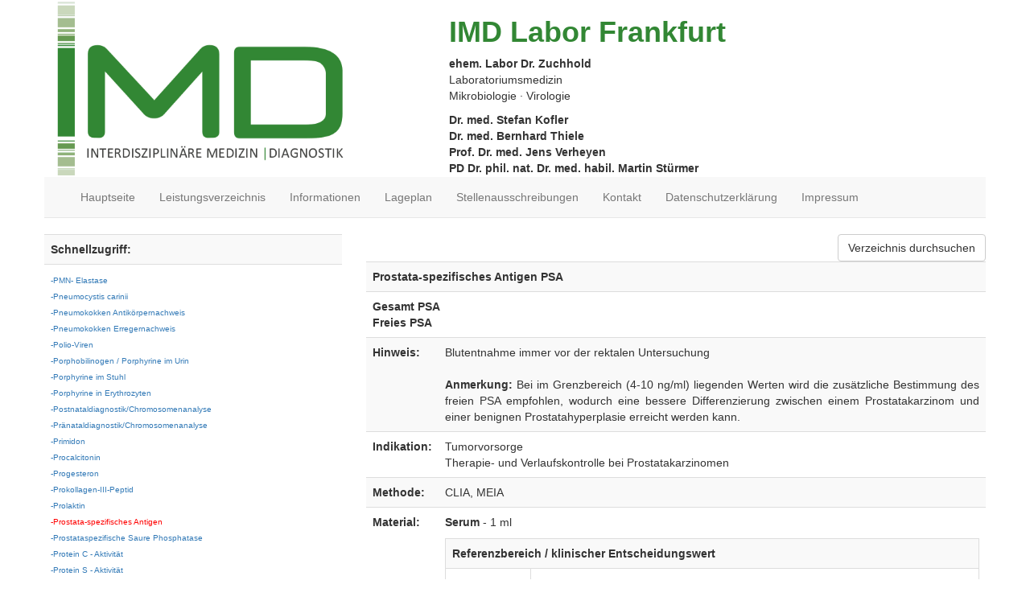

--- FILE ---
content_type: text/html; charset=UTF-8
request_url: https://www.labffm.de/leistung/analyse10148.html
body_size: 2546
content:
<!DOCTYPE html>
<html>
<head>
<title>IMD Labor Frankfurt - Prostata-spezifisches Antigen</title>
<META NAME="keywords" CONTENT="labor, zuchhold, Prostata-spezifisches Antigen PSA">
<META NAME="description" CONTENT="Tumorvorsorge Therapie- und Verlaufskontrolle bei Prostatakarzinomen Blutentnahme immer vor der rektalen Untersuchung   b Anmerkung: /b  Bei im Grenzbereich (4-10 ng/ml) liegenden Werten wird die zusätzliche Bestimmung des freien PSA empfohlen, wodurch eine bessere Differenzierung zwischen einem Prostatakarzinom und einer benignen Prostatahyperplasie erreicht werden kann.">
    <meta charset="utf-8">
    <meta http-equiv="X-UA-Compatible" content="IE=edge">
    <meta name="viewport" content="width=device-width, initial-scale=1">
    <link rel="stylesheet" type="text/css" href="/style/bootstrap.min.css">
    <link rel="stylesheet" type="text/css" href="/style/main.css"><!--[if lt IE 9]>
<script src="/js/html5shiv.min.js"></script>
<script src="/js/respond.min.js"></script>
<![endif]-->
  </head>
  <body>
    <div class="container">
      <header class="row">
        <div class="col-xs-4"><a href="/"><img class="img-responsive" src="/images/imd-logo.png" alt="IMD Labor Frankfurt"></a></div>
        <div class="col-xs-7 col-xs-offset-1 hidden-sm hidden-xs">
          <h1 class="maincolor">IMD Labor Frankfurt</h1><b>ehem. Labor Dr. Zuchhold</b>
          <p>Laboratoriumsmedizin<br>Mikrobiologie &middot; Virologie</p><b>Dr. med. Stefan Kofler</b><br><b>Dr. med. Bernhard Thiele</b><br><b>Prof. Dr. med. Jens Verheyen</b><br><b>PD Dr. phil. nat. Dr. med. habil. Martin St&uuml;rmer</b><br>
        </div>
        <div class="col-xs-7 col-xs-offset-1 visible-xs visible-sm">
          <h3 class="maincolor">IMD Labor Frankfurt</h3><b>ehem. Labor Dr. Zuchhold</b>
        </div>
      </header>
      <section class="row">
        <nav class="col-md-12 navbar navbar-default navbar-static-top" role="navigation">
          <div class="container-fluid">
            <div class="navbar-header">
              <button class="navbar-toggle" type="button" data-toggle="collapse" data-target="#imdnavbar"><span class="icon-bar"></span><span class="icon-bar"></span><span class="icon-bar"></span></button>
            </div>
            <div class="collapse navbar-collapse" id="imdnavbar">
              <ul class="nav navbar-nav">
                <li><a href="/">Hauptseite</a></li>
                <li><a href="/leistung/browse.html">Leistungsverzeichnis</a></li>
                <li><a href="/informationen/">Informationen</a></li>
                <li><a href="/lageplan.html">Lageplan</a></li>
                <li><a href="/stellenausschreibungen.html">Stellenausschreibungen</a></li>
                <li><a href="/kontakt.html">Kontakt</a></li>
                <li><a href="/datenschutz.html">Datenschutzerkl&auml;rung</a></li>
                <li><a href="/impressum.html">Impressum</a></li>
              </ul>
            </div>
          </div>
        </nav>

<A class='btn btn-default pull-right' HREF="search.php3?func=searchform">Verzeichnis durchsuchen</A>
<p>

<div class='row'>
<div class='col-sm-4 hidden-xs'><table class='table table-striped'><tr><th>Schnellzugriff:</th></tr><tr><td><A STYLE="font-size: 10pt;" HREF="analyse10158.html"><FONT SIZE=1>-PMN- Elastase</FONT></A><BR><A STYLE="font-size: 10pt;" HREF="analyse10157.html"><FONT SIZE=1>-Pneumocystis carinii</FONT></A><BR><A STYLE="font-size: 10pt;" HREF="analyse10155.html"><FONT SIZE=1>-Pneumokokken Antikörpernachweis</FONT></A><BR><A STYLE="font-size: 10pt;" HREF="analyse10156.html"><FONT SIZE=1>-Pneumokokken Erregernachweis</FONT></A><BR><A STYLE="font-size: 10pt;" HREF="analyse10154.html"><FONT SIZE=1>-Polio-Viren</FONT></A><BR><A STYLE="font-size: 10pt;" HREF="analyse10152.html"><FONT SIZE=1>-Porphobilinogen / Porphyrine im Urin</FONT></A><BR><A STYLE="font-size: 10pt;" HREF="analyse10126.html"><FONT SIZE=1>-Porphyrine im Stuhl</FONT></A><BR><A STYLE="font-size: 10pt;" HREF="analyse10125.html"><FONT SIZE=1>-Porphyrine in Erythrozyten</FONT></A><BR><A STYLE="font-size: 10pt;" HREF="analyse10151.html"><FONT SIZE=1>-Postnataldiagnostik/Chromosomenanalyse</FONT></A><BR><A STYLE="font-size: 10pt;" HREF="analyse10150.html"><FONT SIZE=1>-Pränataldiagnostik/Chromosomenanalyse</FONT></A><BR><A STYLE="font-size: 10pt;" HREF="analyse10124.html"><FONT SIZE=1>-Primidon</FONT></A><BR><A STYLE="font-size: 10pt;" HREF="analyse10123.html"><FONT SIZE=1>-Procalcitonin</FONT></A><BR><A STYLE="font-size: 10pt;" HREF="analyse10122.html"><FONT SIZE=1>-Progesteron</FONT></A><BR><A STYLE="font-size: 10pt;" HREF="analyse10121.html"><FONT SIZE=1>-Prokollagen-III-Peptid</FONT></A><BR><A STYLE="font-size: 10pt;" HREF="analyse10120.html"><FONT SIZE=1>-Prolaktin</FONT></A><BR><A STYLE="font-size: 10pt;" HREF="analyse10148.html"><FONT SIZE=1><FONT COLOR=#FF0000>-Prostata-spezifisches Antigen</FONT></FONT></A><BR><A STYLE="font-size: 10pt;" HREF="analyse10119.html"><FONT SIZE=1>-Prostataspezifische Saure Phosphatase</FONT></A><BR><A STYLE="font-size: 10pt;" HREF="analyse10118.html"><FONT SIZE=1>-Protein C - Aktivität</FONT></A><BR><A STYLE="font-size: 10pt;" HREF="analyse10117.html"><FONT SIZE=1>-Protein S - Aktivität</FONT></A><BR><A STYLE="font-size: 10pt;" HREF="analyse10147.html"><FONT SIZE=1>-Proteinurie-Diagnostik</FONT></A><BR><A STYLE="font-size: 10pt;" HREF="analyse10116.html"><FONT SIZE=1>-PTT</FONT></A><BR><A STYLE="font-size: 10pt;" HREF="analyse10146.html"><FONT SIZE=1>-Pyridinium-Crosslinks</FONT></A><BR><A STYLE="font-size: 10pt;" HREF="analyse10108.html"><FONT SIZE=1>-Pyruvat</FONT></A><BR><A STYLE="font-size: 10pt;" HREF="analyse10107.html"><FONT SIZE=1>-Pyruvatkinase</FONT></A><BR><A STYLE="font-size: 10pt;" HREF="analyse10106.html"><FONT SIZE=1>-Q-Fieber</FONT></A><BR><A STYLE="font-size: 10pt;" HREF="analyse10145.html"><FONT SIZE=1>-Quecksilber</FONT></A><BR><A STYLE="font-size: 10pt;" HREF="analyse10114.html"><FONT SIZE=1>-Quergestreifte Muskulatur-Antikörper</FONT></A><BR><A STYLE="font-size: 10pt;" HREF="analyse10144.html"><FONT SIZE=1>-Quickwert</FONT></A><BR><A STYLE="font-size: 10pt;" HREF="analyse10143.html"><FONT SIZE=1>-RAST</FONT></A><BR><A STYLE="font-size: 10pt;" HREF="analyse10142.html"><FONT SIZE=1>-Renin</FONT></A><BR><A STYLE="font-size: 10pt;" HREF="analyse10105.html"><FONT SIZE=1>-Respiratory Syncytial-Virus-Antikörper</FONT></A><BR></td></tr></table></div><div class="col-sm-8 col-xs-12"><table class="table table-striped"><tr><th colspan='2'>Prostata-spezifisches Antigen PSA</th></tr><tr><td colspan=2><b>Gesamt PSA</b><br>
<b>Freies PSA</b><br></td></tr><tr><td valign=top><B>Hinweis: </TD><TD valign=top>Blutentnahme immer vor der rektalen Untersuchung<br />
<br />
<b>Anmerkung:</b> Bei im Grenzbereich (4-10 ng/ml) liegenden Werten wird die zusätzliche Bestimmung des freien PSA empfohlen, wodurch eine bessere Differenzierung zwischen einem Prostatakarzinom und einer benignen Prostatahyperplasie erreicht werden kann.</td></tr><tr><td valign=top><B>Indikation: </TD><TD valign=top>Tumorvorsorge<br />
Therapie- und Verlaufskontrolle bei Prostatakarzinomen</td></tr><tr><td valign=top><B>Methode: </TD><TD valign=top>CLIA, MEIA</td></tr><tr><th valign=top>Material: </th><TD valign=top><p><b>Serum</b> - 1 ml<br><table class='table table-striped table-bordered'><tr><td colspan=2><b>Referenzbereich / klinischer Entscheidungswert</b></td></tr><tr><td> < 2.3 ng/ml</td><td>PSA, gesamt, bis 49 J.</td></tr><tr><td> < 3.3 ng/ml</td><td>PSA, gesamt, 50 - 59 J.</td></tr><tr><td> < 5.0 ng/ml</td><td>PSA, gesamt, 60 - 69 J.</td></tr><tr><td> < 6.9 ng/ml</td><td>PSA, gesamt, ab 70 J.</td></tr><tr><td> < 9</td><td>Quotient freies PSA / PSA gesamt, V.a. Prostatakarzinom</td></tr><tr><td>9 - 15</td><td>Quotient freies PSA / PSA gesamt, eher Hinweis auf  Prostatakarzinom</td></tr><tr><td>16 - 20</td><td>Quotient freies PSA / PSA gesamt, eher Hinweis auf  BPH</td></tr><tr><td> > 20</td><td>Quotient freies PSA / PSA gesamt, BPH</td></tr></table></td></tr></table></div>
     </section> 
     <footer class="row">
        <div class="col-md-12 text-center">
          <p>&copy; 2017-2025 MVZ IMD</p>
        </div>
      </footer>
    </div>
    <script src="/js/jquery-3.1.1.min.js"></script>
    <script src="/js/bootstrap.min.js"></script>
    <script>
function deleteAllCookies() {
    var cookies = document.cookie.split(";");

    for (var i = 0; i < cookies.length; i++) {
        var cookie = cookies[i];
        var eqPos = cookie.indexOf("=");
        var name = eqPos > -1 ? cookie.substr(0, eqPos) : cookie;
        document.cookie = name + "=;expires=Thu, 01 Jan 1970 00:00:00 GMT";
    }
}
deleteAllCookies();
    </script>
  </body>
</html>
</body>
</html>

 



--- FILE ---
content_type: text/css
request_url: https://www.labffm.de/style/main.css
body_size: 169
content:
html{background:#fff;margin-left:calc(100vw - 100%);text-align:justify}h1,h2,h3,h4,h5,h6{font-weight:900}.maincolor{color:#328734}.btn-primary{background:#328734}blockquote{font-size:13px}